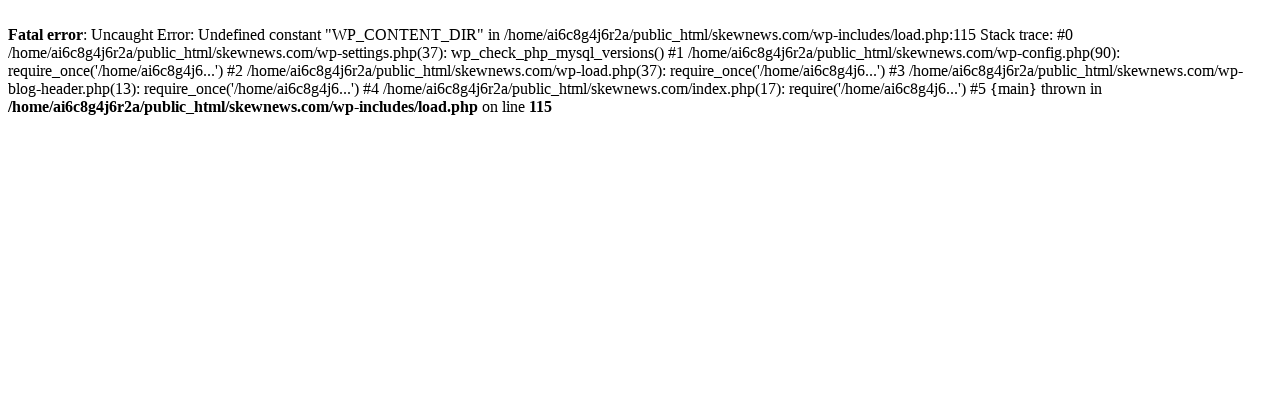

--- FILE ---
content_type: text/html; charset=UTF-8
request_url: https://skewnews.com/author/jerry-slavin/
body_size: 181
content:
<br />
<b>Fatal error</b>:  Uncaught Error: Undefined constant &quot;WP_CONTENT_DIR&quot; in /home/ai6c8g4j6r2a/public_html/skewnews.com/wp-includes/load.php:115
Stack trace:
#0 /home/ai6c8g4j6r2a/public_html/skewnews.com/wp-settings.php(37): wp_check_php_mysql_versions()
#1 /home/ai6c8g4j6r2a/public_html/skewnews.com/wp-config.php(90): require_once('/home/ai6c8g4j6...')
#2 /home/ai6c8g4j6r2a/public_html/skewnews.com/wp-load.php(37): require_once('/home/ai6c8g4j6...')
#3 /home/ai6c8g4j6r2a/public_html/skewnews.com/wp-blog-header.php(13): require_once('/home/ai6c8g4j6...')
#4 /home/ai6c8g4j6r2a/public_html/skewnews.com/index.php(17): require('/home/ai6c8g4j6...')
#5 {main}
  thrown in <b>/home/ai6c8g4j6r2a/public_html/skewnews.com/wp-includes/load.php</b> on line <b>115</b><br />
